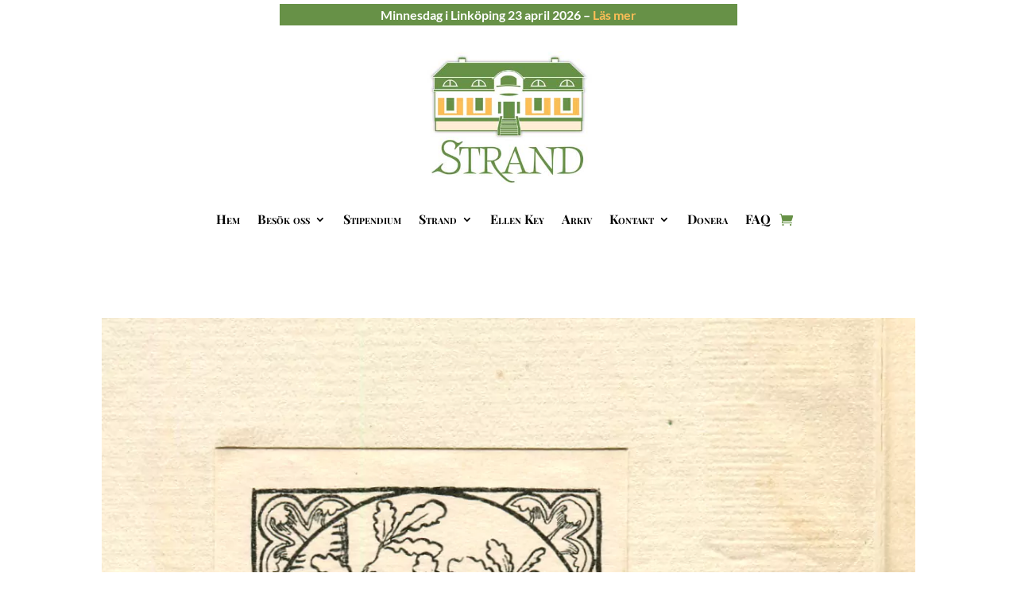

--- FILE ---
content_type: application/javascript
request_url: https://ellenkey.se/wp-content/plugins/yith-donations-for-woocommerce-premium/assets/js/ywcds_free_frontend.min.js?ver=1.52.0
body_size: 1399
content:
jQuery(function(d){var r=function(t,a,n){fragments=n.fragments,cart_hash=n.cart_has,fragments&&d.each(fragments,function(t,a){d(t).addClass("updating")}),d(".shop_table.cart, .updating, .cart_totals").fadeTo("400","0.6").block({message:null,overlayCSS:{opacity:.6}}),t.addClass("added"),fragments&&d.each(fragments,function(t,a){d(t).replaceWith(a)}),d(".widget_shopping_cart, .updating").stop(!0).css("opacity","1").unblock(),d(".shop_table.cart").load(a+" .shop_table.cart:eq(0) > *",function(){d(".shop_table.cart").stop(!0).css("opacity","1").unblock(),d("body").trigger("cart_page_refreshed")}),d(".cart_totals").load(a+" .cart_totals:eq(0) > *",function(){d(".cart_totals").stop(!0).css("opacity","1").unblock()})};d(document).on("click",".ywcds_submit_widget.ywcds_ajax_add_donation",function(t){var a=d(this),n=a.parents("#ywcds_add_donation_form");n.find(".ywcds_amount").val();return t.preventDefault(),function(e,t){t=t.serializeFormJSON();t.add_donation_to_cart=-1,t.action=yith_wcds_frontend_l10n.actions.add_donation_to_cart;var o=e.parents(".ywcds_form_container");d.ajax({type:"GET",url:yith_wcds_frontend_l10n.ajax_url,data:t,dataType:"json",beforeSend:function(){o.find(".ajax-loading").css("visibility","visible")},complete:function(){o.find(".ajax-loading").css("visibility","hidden")},success:function(t){var a=(a=window.location.toString()).replace("add-to-cart","added-to-cart"),n=o.find(".ywcds_message");t.fragments?(r(e,a,t),n.removeClass("woocommerce-error"),"undefined"!=typeof ywcds_params&&"undefined"!=typeof ywcds_params.donation_in_cart&&(ywcds_params.donation_in_cart=1),a="",wc_add_to_cart_params.is_cart||e.parent().find(".added_to_cart").length||(a=' <a href="'+yith_wcds_frontend_l10n.cart_url+'" class="added_to_cart wc-forward" title="'+yith_wcds_frontend_l10n.view_cart_title+'">'+yith_wcds_frontend_l10n.view_cart+"</a>"),n.html(yith_wcds_frontend_l10n.messages.success+a),yith_wcds_frontend_l10n.redirect_after_add_to_cart&&window.location.replace(yith_wcds_frontend_l10n.redirect_after_add_to_cart)):(t.result,t=t.message,o.find(".ywcds_amount").css("border","1px solid red"),n.addClass("woocommerce-error"),n.html(t)),n.show()}})}(a,n),!1}),d(document).on("click",".single_add_to_cart_button",function(t){d(this);var a=d(this).closest("form.cart"),n=a.find(".ywcds_amount_single_product"),e=a.find("#ywcds_add_donation_form_single_product"),o=e.data("donation_is_obligatory"),r=e.data("min_donation"),s=e.data("max_donation"),e=d(document).find(".woocommerce-breadcrumb"),i='<div class="woocommerce-error">';if(a.length){d(".woocommerce-error, .woocommerce-message").remove();o=c(n.val(),r,s,o);if("ok"!=o){switch(o){case"nan":i+=yith_wcds_frontend_l10n.messages.no_number+"</div>";break;case"less_zero":i+=yith_wcds_frontend_l10n.messages.negative+"</div>";break;case"empty":i+=yith_wcds_frontend_l10n.messages.obligatory+"</div>";break;case"min":i+=yith_wcds_frontend_l10n.messages.min_don+"</div>";break;case"max":i+=yith_wcds_frontend_l10n.messages.max_don+"</div>"}return e.after(i),d(document).scrollTop(0),t.preventDefault(),d(document).trigger("ywcds_error_value",[d(this)]),!1}}});var c=function(t,a,n,e){var o=new RegExp("[^-0-9%\\"+yith_wcds_frontend_l10n.mon_decimal_point+"]+","gi"),o=t.replace(o,"");if(t!==o)return"nan";if(""==t&&e)return"empty";if(o=o.replace(yith_wcds_frontend_l10n.mon_decimal_point,"."),(t=parseFloat(o))<0)return"less_zero";if(""!=t){if(""!=a&&(a=""+a+"".replace(yith_wcds_frontend_l10n.mon_decimal_point,"."),t<(a=parseFloat(a))))return"min";if(""!=n&&(n=""+n+"".replace(yith_wcds_frontend_l10n.mon_decimal_point,"."),(n=parseFloat(n))<t))return"max"}return"ok"};d(document).on("click",".ywcdp_single_amount",function(t){var a;a=(d(this).is("input:radio")?d(this):d(this).find("input")).val(),d(this).parents("#ywcds_add_donation_form").find(".ywcds_amount").val(a)}),d.fn.serializeFormJSON=function(){var t={},a=this.serializeArray();return d.each(a,function(){t[this.name]?(t[this.name].push||(t[this.name]=[t[this.name]]),t[this.name].push(this.value||"")):t[this.name]=this.value||""}),t}});